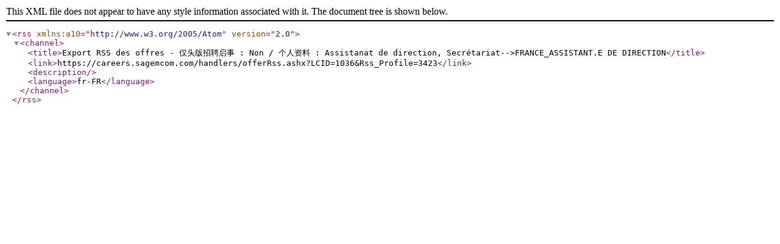

--- FILE ---
content_type: text/xml; charset=utf-8
request_url: https://careers.sagemcom.com/handlers/offerRss.ashx?LCID=1036&Rss_Profile=3423
body_size: 515
content:
<?xml version="1.0" encoding="UTF-8"?>
<rss xmlns:a10="http://www.w3.org/2005/Atom" version="2.0">
  <channel>
    <title>Export RSS des offres - 仅头版招聘启事 : Non / 个人资料 : Assistanat de direction, Secrétariat--&gt;FRANCE_ASSISTANT.E DE DIRECTION</title>
    <link>https://careers.sagemcom.com/handlers/offerRss.ashx?LCID=1036&amp;Rss_Profile=3423</link>
    <description />
    <language>fr-FR</language>
  </channel>
</rss>